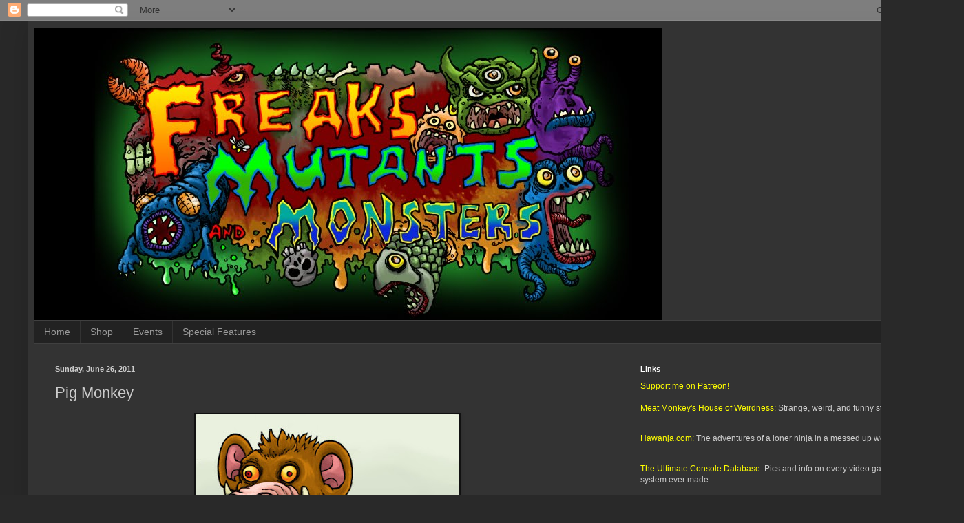

--- FILE ---
content_type: text/html; charset=UTF-8
request_url: http://www.freaksmutantsandmonsters.com/b/stats?style=BLACK_TRANSPARENT&timeRange=ALL_TIME&token=APq4FmBsFn2FH1y23CWM0jHQYpJerTJQ-G94MEWhN1UzQFLPLrTM22oBMYi5_tNaCRq1P7aArCYyjdzvMi8ZdLa3H4Znu6RlEg
body_size: 253
content:
{"total":1330134,"sparklineOptions":{"backgroundColor":{"fillOpacity":0.1,"fill":"#000000"},"series":[{"areaOpacity":0.3,"color":"#202020"}]},"sparklineData":[[0,5],[1,3],[2,5],[3,4],[4,6],[5,3],[6,5],[7,5],[8,6],[9,7],[10,6],[11,6],[12,4],[13,5],[14,11],[15,17],[16,26],[17,100],[18,52],[19,32],[20,11],[21,25],[22,10],[23,8],[24,15],[25,36],[26,21],[27,17],[28,27],[29,16]],"nextTickMs":18000}

--- FILE ---
content_type: text/html; charset=utf-8
request_url: https://www.google.com/recaptcha/api2/aframe
body_size: 256
content:
<!DOCTYPE HTML><html><head><meta http-equiv="content-type" content="text/html; charset=UTF-8"></head><body><script nonce="cI-QyuMxsgufZ_CT5Y-8gQ">/** Anti-fraud and anti-abuse applications only. See google.com/recaptcha */ try{var clients={'sodar':'https://pagead2.googlesyndication.com/pagead/sodar?'};window.addEventListener("message",function(a){try{if(a.source===window.parent){var b=JSON.parse(a.data);var c=clients[b['id']];if(c){var d=document.createElement('img');d.src=c+b['params']+'&rc='+(localStorage.getItem("rc::a")?sessionStorage.getItem("rc::b"):"");window.document.body.appendChild(d);sessionStorage.setItem("rc::e",parseInt(sessionStorage.getItem("rc::e")||0)+1);localStorage.setItem("rc::h",'1768976118822');}}}catch(b){}});window.parent.postMessage("_grecaptcha_ready", "*");}catch(b){}</script></body></html>